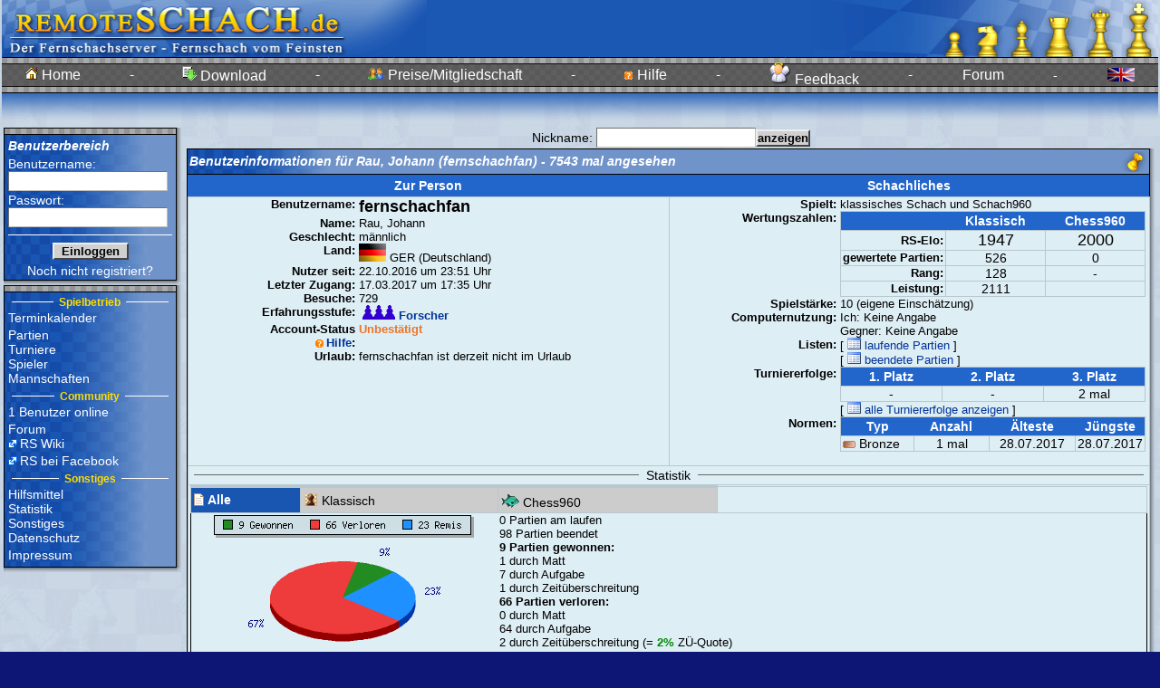

--- FILE ---
content_type: text/html; charset=iso-8859-1
request_url: https://www.remoteschach.de/db/usermatches.php3?user=22192
body_size: 6543
content:
<html>
<head>
<meta name='description' content='remoteSchach, Fernschach fürs Internet, Fernschachserver des BdF'>
<meta name='author' content='Christian <city> Taulien, Tony <trx> Ruprich'>
<meta name='keywords' content='Fernschach, Schach, Anfängerschach, Bauer, chess, Chessclub, Dame, ECO, ELO, Emailturniere, en passant, Endspiel, Eröffnung, FEN, fernschachbund, Fernschachturnier, Gambit, GM, Grossmeister, internet chess, internet schach, Internet, kostenlos, König, Königspiel, Mittelspiel, Nahschach, online chess, Online spielen, onlineschach, patt, PGN, Patzer, remis, remote, remoteSchach, Rochade, schachkurs, schachmatt, schachpartie, Schachserver, Schnell-Schach, sonneborn berger'>
<meta name='date' content='2026-01-21 02:22:03'>

<script type='text/javascript'>
//<!--
var GB_ROOT_DIR = "../js/"; 

//-->
</script>
<link rel='stylesheet' type='text/css' href='../design/rs.css' />
<link rel='stylesheet' type='text/css' href='../design/docutool.css' />
<link rel='stylesheet' type='text/css' href='../design/rating.css' />
<link rel='stylesheet' type='text/css' href='../js/jsComponents.css' />
<link rel='stylesheet' type='text/css' href='../js/calendar.css' />
<link rel='stylesheet' type='text/css' href='../js/gb_styles.css' />
<link rel='stylesheet' type='text/css' href='../js/jquery/jquery.autocomplete/css/jquery.autocomplete.css' />
<link rel='stylesheet' type='text/css' href='../js/jquery/jquery.thickbox/css/jquery.thickbox.css' />
<link rel='stylesheet' type='text/css' href='../js/jquery/jquery.tooltip/css/jquery.tooltip.css' />
<link rel='stylesheet' type='text/css' href='../js/jquery/jquery.actionsmenu/css/jquery.actionsmenu.css' />
<link rel='stylesheet' type='text/css' href='../design/css.php3?popup=' />
<style type='text/css'>.rs_box { 
background-color:#7093CA; 
background-image:url('../images/patterns/bluepattern.gif'); 
background-repeat:repeat-y; 
} 
.myrs_box { 
background-color:#7093CA; 
background-image:url('../images/patterns/bluepattern.gif'); 
background-repeat:repeat-y; 
} 
.vote_box { 
background-color:#7093CA; 
background-image:url('../images/patterns/bluepattern.gif'); 
background-repeat:repeat-y; 
} 
.tabhead_row { 
background-color:#7093CA; 
background-image:url('../images/patterns/bluepattern.gif'); 
background-repeat:repeat-y; 
} 
</style>
<script type='text/javascript' src='../js/jsComponents.js' ></script>
<script type='text/javascript'>
//<!--
var xyz=0;
window.onerror = function (msg, fil, znr) { 
return true; 
} 
myin = function() {
init_jsComponents(null); 
}

//-->
</script>
<title>
Fernschach vom Feinsten im Internet bei remoteSchach - Informationen zu einem Benutzer</title>
<script type='text/javascript' src='../js/ajax.js' ></script>
<script type='text/javascript' src='../js/AJS.js' ></script>
<script type='text/javascript' src='../js/AJS_fx.js' ></script>
<script type='text/javascript' src='../js/AJS_dnd.js' ></script>
<script type='text/javascript' src='../js/fn.js' ></script>
<script type='text/javascript' src='../js/cjs.js' ></script>
<script type='text/javascript' src='../js/calendar.lib.js' ></script>
<script type='text/javascript' src='../js/gb_scripts.js' ></script>
<script type='text/javascript' src='../js/jquery/jquery-1.5.min.js' ></script>
<script type='text/javascript' src='../js/jquery/jquery.json-1.3.min.js' ></script>
<script type='text/javascript' src='../js/jquery/jquery.rs/jquery.util.min.js' ></script>
<script type='text/javascript' src='../js/jquery/jquery.metadata/jquery.metadata.min.js' ></script>
<script type='text/javascript' src='../js/jquery/jquery.rs/jquery.cityrpc.min.js' ></script>
<script type='text/javascript' src='../js/jquery/jquery.rs/jquery.citymenu.min.js' ></script>
<script type='text/javascript' src='../js/jquery/jquery.bgiframe/js/jquery.bgiframe.2.1.2.min.js' ></script>
<script type='text/javascript' src='../js/jquery/jquery.ajaxQueue/js/jquery.ajaxQueue.min.js' ></script>
<script type='text/javascript' src='../js/jquery/jquery.thickbox/js/jquery.thickbox.min.js' ></script>
<script type='text/javascript' src='../js/jquery/jquery.autocomplete/js/jquery.autocomplete.min.js' ></script>
<script type='text/javascript' src='../js/jquery/jquery.dimensions/jquery.dimensions.min.js' ></script>
<script type='text/javascript' src='../js/jquery/jquery.tooltip/js/jquery.tooltip.min.js' ></script>
<script type='text/javascript' src='../js/jquery/jquery.prettyComments/jquery.prettyComments.min.js' ></script>
<script type='text/javascript' src='../js/jquery/jquery.actionsmenu/js/jquery.actionsmenu.min.js' ></script>
<script type='text/javascript' src='../js/rating.js' ></script>
<script type='text/javascript' src='../js/utils.js' ></script>

<script language='JavaScript'>
function oeffneNotizzettel(gid) {
 n = window.open("../db/usernote.php3&id="+gid, "NZ"+gid, "screenX=300,screenY=50,width=320,height=305");
 n.focus();
}
</script>
</head>
<body onLoad='myin();' class='body' bgcolor='#ffffff' text='#000000' link='#000080' vlink='#000080' alink='#ff0000'><basefont face='Verdana, Arial'><table width='100%' valign='top' cellpadding='0' cellspacing='0'><tr><td width='*' style='text-align:center;'><form id='loading2' name='rssysform' method='post'><input type='hidden' name='RSSYSSID' value=''>
<input type='hidden' name='RSSYSSUID' value='d24eb'>
<input type='hidden' name='RSSYSDATE' value='20260121022203'>
</form><table class='banner_oben' cellpadding='0' cellspacing='0' width='*'><tr><td style='padding:0px;text-align:left;width:1%;'><img src='../images/banner_www.gif' height='63' width='469  '></td><td width='1%'><div id='loading' style='display: none;color:#000;background-color:#fff;border:2px solid #8af;padding:10px;position:fixed;top:40%;left:40%;bottom:40%;right:40%;'><span style='position:relative;top:45%;'><img alt='Loading...' src='../images/loading.gif'/>&nbsp;Loading...</span></div></td><td style='padding:0px;text-align:right;width:1%;' align='right' width='258' border=0><img src='../images/banner_rechts.gif' height='63' width='383'></td></tr><tr><td style='padding:0px;width:1%' colspan='3'><table style='background-image:url("../images/bg_menu_top.gif");' class='banner_oben' cellpadding='0' cellspacing='0' width='100%'><tr height='40'><td class='headline' width='1%' nowrap><a href='../main/index.php3'><img src='../images/home.gif'> Home</a></td><td class='headline' width='1%'>-</td><td class='headline' width='1%' nowrap><a href='../download/index.php3'><img src='../images/download.gif'> Download</a></td><td class='headline' width='1%'>-</td><td class='headline' width='1%' nowrap><a href='../sonst/preise.php3'><img src='../images/user.gif'> Preise/Mitgliedschaft</a></td><td class='headline' width='1%'>-</td><td class='headline' width='1%' nowrap><a href='../help/index.php3'><img src='../images/minihelp.gif'> Hilfe</a></td><td class='headline' width='1%'>-</td><td class='headline' width='1%' nowrap><a href='../help/feedback.php3'><img src='../images/angel.png'> Feedback</a></td><td class='headline' width='1%'>-</td><td class='headline' width='1%' nowrap><a href='../forum/index.php' id='linkforum2'>Forum</a><br/><table style='margin-top:6;margin-left:-165;' cellspacing='0' width='*' class='menubox_dropdown' id='subforum2'><tr><td style='vertical-align:top;'><a href='../forum/list.php?f=1'><div width='100%'><img src='../images/forum.gif'></div></a></td><td nowrap='nowrap'><a href='../forum/list.php?f=1'><div width='100%'>Infos aus dem Turnierbüro<br><small style='color:#aaa;'>14.12.2025 20:48 (vor 1 Monat)<br>von mountainman</small></div></a></td></tr><tr><td style='vertical-align:top;'><a href='../forum/list.php?f=4'><div width='100%'><img src='../images/forum.gif'></div></a></td><td nowrap='nowrap'><a href='../forum/list.php?f=4'><div width='100%'>Dies, Das und Jenes<br><small style='color:#c88;'>19.01.2026 09:56 (vor 2 Tagen)<br>von Biertrinker</small></div></a></td></tr></table>
<script type='text/javascript'>
//<!--
$('#linkforum2').citymenu({ mname : '#subforum2',   working_link : '../forum/index.php' }); 

//-->
</script>
</td><td class='dark' width='1%' >-</td><td class='dark' width='1%' nowrap><a href='/db/usermatches.php3?language=en'><img src='../images/flaggen/GBR.gif' border=0></a></td></tr></table></td></tr><tr><td background='../images/v_gradient_blue_white.jpg' width='*' height='36' colspan='3' nowrap><table style='width:100%;' border='0' cellpadding='0' cellspacing='0'><tr><td id='rs_main_loader' style='display:none;text-align:center;padding:3px;background-color:#fff;border:1px solid #000;'><img src='../images/loading.gif' alt='loading' /></td><td width='100%'></td></tr></table></td></tr></table><!--mfs-->
<table width='100%'><tr><td style='width:1%;padding-left:0px;vertical-align:top;'>
<table cellspacing='0' width='196'>
<tr>
<td style='padding:0px'>
<table class='frame' cellspacing='0' width='100%'>
<tr class='tabhead_row'>
<td class='frame' style='border-width:0px; border-bottom-width:1px;' width='100%'>
<table cellspacing='0'>
<tr>
<td style='background-image:url("../images/greypattern.gif");background-repeat:repeat;width:600;' height='6'></td></tr>
</table>
</td>
</tr>
<tr>
<td style='padding:0px' class='container'>
<form name='anmeldeform' method='post' name='login_form'><input type='hidden' name='rs_login' value='1'>
<input type='hidden' name='user' value='22192'>
<table width='100%' border='0' cellpadding=0 cellspacing='2' class='myrs_box'><tr><td class='tabhead' style='font-weight:bold; color:#ffffff'><input type='hidden' name='anmelden' value='1'>
Benutzerbereich</td></tr><tr><td class='fieldcontrol' style='color:#ffffff'>Benutzername:<br><input type='text' name='login' size='20' maxlength='20'></td></tr><tr><td class='fieldcontrol' style='color:#ffffff'>Passwort:<br><input type='password' name='password' size='20' maxlength='20'></td></tr><tr><td align='center'><hr noshade style='color:#ffffff;background-color:#ffffff' class='trenner'>
</td></tr><tr><td align='center'><input type='submit' name='anmelden' value='  Einloggen  ' style='font-weight:bold;'></td></tr><tr><td align='center' class='dark'><a class='small' href='../main/anmelden.php3'>Noch nicht registriert?</a></td></tr></table></form></td>
</tr>
</table>
</td>
<td style='padding:0px' nowrap width='5' background='../images/h_gradient_grauweiss_5px.gif'>
</td>
</tr>
<tr>
<td style='padding:0px' background='../images/v_gradient_grauweiss_5px.gif'>
</td>
<td style='padding:0px' width='5' height='5' background='../images/e_gradient_grauweiss_5px.gif'>
</td>
</tr>
</table>
<table cellspacing='0' width='196'>
<tr>
<td style='padding:0px'>
<table class='frame' cellspacing='0' width='100%'>
<tr class='tabhead_row'>
<td class='frame' style='border-width:0px; border-bottom-width:1px;' width='100%'>
<table cellspacing='0'>
<tr>
<td style='background-image:url("../images/greypattern.gif");background-repeat:repeat;width:600;' height='6'></td></tr>
</table>
</td>
</tr>
<tr>
<td style='padding:0px' class='container'>
<table width='100%' border='0' cellpadding='0' cellspacing='2' class='rs_box'><tr><td class='menubox'><table width='100%' style='margin-top:0px;padding:0px;'><tr><td width='33%'><hr noshade style='color:#ffffff;background-color:#ffffff' class='trenner'></td><td width='1%' style='text-align:center' class='fieldname' nowrap> <small><font color='#ffdd00'><b>Spielbetrieb</b></font></small> </td><td width='33%'><hr noshade style='color:#ffffff;background-color:#ffffff' class='trenner'></td></tr></table>
<div style='margin-bottom:3px;'><a href='../kalender/termin_list.php3' >Terminkalender</a></div><a href='#' id='linkgames'>Partien</a><br/><table style='margin-top:-15;margin-left:80px;' cellspacing='0' width='*' class='menubox_dropdown' id='subgames'><tr><td style='vertical-align:top;'><a href='../db/games.php3'><div width='100%'><img src='../images/lupe.gif'></div></a></td><td nowrap='nowrap'><a href='../db/games.php3'><div width='100%'>Partiesuche</div></a></td></tr><tr><td style='vertical-align:top;'><div width='100%' style='color:#aaa;'><img src='../images/lupe.gif'></div></td><td nowrap='nowrap'><div width='100%' style='color:#aaa;'>Erweiterte Partiesuche</div></td></tr><tr><td style='padding:0px;' colspan='2'><hr size='1' style='border:0px;background-color:#777;color:#777;height:1px;'></td></tr><tr><td style='vertical-align:top;'><a href='../db/oeff_anfragen.php3'><div width='100%'><img src='../images/neu.gif'></div></a></td><td nowrap='nowrap'><a href='../db/oeff_anfragen.php3'><div width='100%'>Herausforderungen</div></a></td></tr></table>
<script type='text/javascript'>
//<!--
$('#linkgames').citymenu({ mname : '#subgames',   working_link : '#' }); 

//-->
</script>
<a href='#' id='linktournaments'>Turniere</a><br/><table style='margin-top:-15;margin-left:80px;' cellspacing='0' width='*' class='menubox_dropdown' id='subtournaments'><tr><td style='vertical-align:top;'><a href='../turniere/turniere_run.php3'><div width='100%'><img src='../images/list.gif'></div></a></td><td nowrap='nowrap'><a href='../turniere/turniere_run.php3'><div width='100%'>Laufende Turniere</div></a></td></tr><tr><td style='vertical-align:top;'><a href='../turniere/turniere_done.php3'><div width='100%'><img src='../images/list.gif'></div></a></td><td nowrap='nowrap'><a href='../turniere/turniere_done.php3'><div width='100%'>Beendete Turniere</div></a></td></tr><tr><td style='padding:0px;' colspan='2'><hr size='1' style='border:0px;background-color:#777;color:#777;height:1px;'></td></tr><tr><td style='vertical-align:top;'><a href='../liga/ligaliste.php3'><div width='100%'><img src='../images/list.gif'></div></a></td><td nowrap='nowrap'><a href='../liga/ligaliste.php3'><div width='100%'>RS-Ligasystem</div></a></td></tr><tr><td style='padding:0px;' colspan='2'><hr size='1' style='border:0px;background-color:#777;color:#777;height:1px;'></td></tr><tr><td style='vertical-align:top;'><a href='../turniere/turnier_topten.php3'><div width='100%'><img src='../images/diagram.gif'></div></a></td><td nowrap='nowrap'><a href='../turniere/turnier_topten.php3'><div width='100%'>Sieger Top-10</div></a></td></tr><tr><td style='padding:0px;' colspan='2'><hr size='1' style='border:0px;background-color:#777;color:#777;height:1px;'></td></tr><tr><td style='vertical-align:top;'><a href='../ausschreibung/index.php3'><div width='100%'><img src='../images/list.gif'></div></a></td><td nowrap='nowrap'><a href='../ausschreibung/index.php3'><div width='100%'>Turnierausschreibungen</div></a></td></tr><tr><td style='vertical-align:top;'><div width='100%' style='color:#aaa;'><img src='../images/neu.gif'></div></td><td nowrap='nowrap'><div width='100%' style='color:#aaa;'>Turnier ausschreiben</div></td></tr></table>
<script type='text/javascript'>
//<!--
$('#linktournaments').citymenu({ mname : '#subtournaments',   working_link : '#' }); 

//-->
</script>
<a href='../db/userstatus.php3' id='linkplayers'>Spieler</a><br/><table style='margin-top:-15;margin-left:80px;' cellspacing='0' width='*' class='menubox_dropdown' id='subplayers'><tr><td style='vertical-align:top;'><a href='../db/userstatus.php3'><div width='100%'><img src='../images/listenlupe.gif'></div></a></td><td nowrap='nowrap'><a href='../db/userstatus.php3'><div width='100%'>Spielerliste</div></a></td></tr><tr><td style='padding:0px;' colspan='2'><hr size='1' style='border:0px;background-color:#777;color:#777;height:1px;'></td></tr><tr><td style='vertical-align:top;'><a href='../db/elolist.php3'><div width='100%'><img src='../images/list.gif'></div></a></td><td nowrap='nowrap'><a href='../db/elolist.php3'><div width='100%'>RS-Elo Rangliste</div></a></td></tr></table>
<script type='text/javascript'>
//<!--
$('#linkplayers').citymenu({ mname : '#subplayers',   working_link : '../db/userstatus.php3' }); 

//-->
</script>
<div style='margin-bottom:3px;'><a href='../liga/teams.php3' >Mannschaften</a></div><table width='100%' style='margin-top:0px;padding:0px;'><tr><td width='33%'><hr noshade style='color:#ffffff;background-color:#ffffff' class='trenner'></td><td width='1%' style='text-align:center' class='fieldname' nowrap> <small><font color='#ffdd00'><b>Community</b></font></small> </td><td width='33%'><hr noshade style='color:#ffffff;background-color:#ffffff' class='trenner'></td></tr></table>
<div style='margin-bottom:3px;'><a href='../db/usersonline.php3' >1 Benutzer online</a></div><a href='../forum/index.php' id='linkforum1'>Forum</a><br/><table style='margin-top:15;margin-left:80px;' cellspacing='0' width='*' class='menubox_dropdown' id='subforum1'><tr><td style='vertical-align:top;'><a href='../forum/list.php?f=1'><div width='100%'><img src='../images/forum.gif'></div></a></td><td nowrap='nowrap'><a href='../forum/list.php?f=1'><div width='100%'>Infos aus dem Turnierbüro<br><small style='color:#aaa;'>14.12.2025 20:48 (vor 1 Monat)<br>von mountainman</small></div></a></td></tr><tr><td style='vertical-align:top;'><a href='../forum/list.php?f=4'><div width='100%'><img src='../images/forum.gif'></div></a></td><td nowrap='nowrap'><a href='../forum/list.php?f=4'><div width='100%'>Dies, Das und Jenes<br><small style='color:#c88;'>19.01.2026 09:56 (vor 2 Tagen)<br>von Biertrinker</small></div></a></td></tr></table>
<script type='text/javascript'>
//<!--
$('#linkforum1').citymenu({ mname : '#subforum1',   working_link : '../forum/index.php' }); 

//-->
</script>
<div style='margin-bottom:3px;'><a href='http://wiki.remoteschach.de/' target='_blank'>RS Wiki</a></a></div><div style='margin-bottom:3px;'><a href='http://www.facebook.com/remoteSchach' target='_blank'>RS bei Facebook</a></div><table width='100%' style='margin-top:0px;padding:0px;'><tr><td width='33%'><hr noshade style='color:#ffffff;background-color:#ffffff' class='trenner'></td><td width='1%' style='text-align:center' class='fieldname' nowrap> <small><font color='#ffdd00'><b>Sonstiges</b></font></small> </td><td width='33%'><hr noshade style='color:#ffffff;background-color:#ffffff' class='trenner'></td></tr></table>
<a href='#' id='linkhm'>Hilfsmittel</a><br/><table style='margin-top:-130;margin-left:50px;' cellspacing='0' width='*' class='menubox_dropdown' id='subhm'><tr><td style='vertical-align:top;'><div width='100%' style='color:#aaa;'><img src='../images/list.gif'></div></td><td nowrap='nowrap'><div width='100%' style='color:#aaa;'>Eröffnungsbrowser</div></td></tr><tr><td style='vertical-align:top;'><a href='../db/themebrowse.php3'><div width='100%'><img src='../images/list.gif'></div></a></td><td nowrap='nowrap'><a href='../db/themebrowse.php3'><div width='100%'>Eröffnungsbibliothek</div></a></td></tr><tr><td style='padding:0px;' colspan='2'><hr size='1' style='border:0px;background-color:#777;color:#777;height:1px;'></td></tr><tr><td style='vertical-align:top;'><div width='100%' style='color:#aaa;'><img src='../images/calc.gif'></div></td><td nowrap='nowrap'><div width='100%' style='color:#aaa;'>RS-Elo-Rechner</div></td></tr><tr><td style='vertical-align:top;'><div width='100%' style='color:#aaa;'><img src='../images/calc.gif'></div></td><td nowrap='nowrap'><div width='100%' style='color:#aaa;'>Paarungstabellen</div></td></tr><tr><td style='padding:0px;' colspan='2'><hr size='1' style='border:0px;background-color:#777;color:#777;height:1px;'></td></tr><tr><td style='vertical-align:top;'><a href='../lernen/index.php3'><div width='100%'><img src='../images/zettel.gif'></div></a></td><td nowrap='nowrap'><a href='../lernen/index.php3'><div width='100%'>Schach lernen</div></a></td></tr></table>
<script type='text/javascript'>
//<!--
$('#linkhm').citymenu({ mname : '#subhm',   working_link : '#' }); 

//-->
</script>
<a href='#' id='linkstat'>Statistik</a><br/><table style='margin-top:-210;margin-left:50px;' cellspacing='0' width='*' class='menubox_dropdown' id='substat'><tr><td style='vertical-align:top;'><div width='100%' style='color:#aaa;'><img src='../images/diagram.gif'></div></td><td nowrap='nowrap'><div width='100%' style='color:#aaa;'>ECO/Ergebnis</div></td></tr><tr><td style='vertical-align:top;'><div width='100%' style='color:#aaa;'><img src='../images/report.gif'></div></td><td nowrap='nowrap'><div width='100%' style='color:#aaa;'>RS-Elo-Entwicklung</div></td></tr><tr><td style='vertical-align:top;'><div width='100%' style='color:#aaa;'><img src='../images/diagram.gif'></div></td><td nowrap='nowrap'><div width='100%' style='color:#aaa;'>RS-Elo-Verteilung</div></td></tr><tr><td style='vertical-align:top;'><div width='100%' style='color:#aaa;'><img src='../images/list.gif'></div></td><td nowrap='nowrap'><div width='100%' style='color:#aaa;'>Eröffnungszugstatistik</div></td></tr><tr><td style='vertical-align:top;'><div width='100%' style='color:#aaa;'><img src='../images/list.gif'></div></td><td nowrap='nowrap'><div width='100%' style='color:#aaa;'>Beobachtungshitliste</div></td></tr><tr><td style='vertical-align:top;'><div width='100%' style='color:#aaa;'><img src='../images/list.gif'></div></td><td nowrap='nowrap'><div width='100%' style='color:#aaa;'>Eröffnung/Ergebnis</div></td></tr><tr><td style='padding:0px;' colspan='2'><hr size='1' style='border:0px;background-color:#777;color:#777;height:1px;'></td></tr><tr><td style='vertical-align:top;'><div width='100%' style='color:#aaa;'><img src='../images/list.gif'></div></td><td nowrap='nowrap'><div width='100%' style='color:#aaa;'>Erg.-Entwicklung</div></td></tr><tr><td style='vertical-align:top;'><a href='../statistik/votinghistory.php3'><div width='100%'><img src='../images/settings2.gif'></div></a></td><td nowrap='nowrap'><a href='../statistik/votinghistory.php3'><div width='100%'>Umfrageergebnisse</div></a></td></tr><tr><td style='padding:0px;' colspan='2'><hr size='1' style='border:0px;background-color:#777;color:#777;height:1px;'></td></tr><tr><td style='vertical-align:top;'><div width='100%' style='color:#aaa;'><img src='../images/lupe.gif'></div></td><td nowrap='nowrap'><div width='100%' style='color:#aaa;'>Stellungssuche</div></td></tr><tr><td style='vertical-align:top;'><div width='100%' style='color:#aaa;'><img src='../images/lupe.gif'></div></td><td nowrap='nowrap'><div width='100%' style='color:#aaa;'>Zugfolgensuche</div></td></tr></table>
<script type='text/javascript'>
//<!--
$('#linkstat').citymenu({ mname : '#substat',   working_link : '#' }); 

//-->
</script>
<a href='#' id='linksonst'>Sonstiges</a><br/><table style='margin-top:-200;margin-left:50px;' cellspacing='0' width='*' class='menubox_dropdown' id='subsonst'><tr><td style='vertical-align:top;'><a href='../help/history.php3'><div width='100%'><img src='../images/neu.gif'></div></a></td><td nowrap='nowrap'><a href='../help/history.php3'><div width='100%'>Neuerungen</div></a></td></tr><tr><td style='vertical-align:top;'><a href='../sonst/mitgliedervorteile.php3'><div width='100%'><img src='../images/list.gif'></div></a></td><td nowrap='nowrap'><a href='../sonst/mitgliedervorteile.php3'><div width='100%'>Mitgliedervorteile</div></a></td></tr><tr><td style='vertical-align:top;'><a href='../sonst/preise.php3'><div width='100%'><img src='../images/userlist.gif'></div></a></td><td nowrap='nowrap'><a href='../sonst/preise.php3'><div width='100%'>Preise</div></a></td></tr><tr><td style='vertical-align:top;'><a href='../sonst/newsletter.php3'><div width='100%'><img src='../images/letter.gif'></div></a></td><td nowrap='nowrap'><a href='../sonst/newsletter.php3'><div width='100%'>Newsletter</div></a></td></tr><tr><td style='vertical-align:top;'><a href='../sonst/chatregeln.php3'><div width='100%'><img src='../images/warn.gif'></div></a></td><td nowrap='nowrap'><a href='../sonst/chatregeln.php3'><div width='100%'>Benimmregeln</div></a></td></tr><tr><td style='padding:0px;' colspan='2'><hr size='1' style='border:0px;background-color:#777;color:#777;height:1px;'></td></tr><tr><td style='vertical-align:top;'><a href='../main/freischaltung.php3'><div width='100%'><img src='../images/add.gif'></div></a></td><td nowrap='nowrap'><a href='../main/freischaltung.php3'><div width='100%'>Freischaltung</div></a></td></tr><tr><td style='vertical-align:top;'><a href='../sonst/pwvergessen.php3'><div width='100%'><img src='../images/minihelp.gif'></div></a></td><td nowrap='nowrap'><a href='../sonst/pwvergessen.php3'><div width='100%'>Passw. vergessen?</div></a></td></tr><tr><td style='padding:0px;' colspan='2'><hr size='1' style='border:0px;background-color:#777;color:#777;height:1px;'></td></tr><tr><td style='vertical-align:top;'><a href='../sonst/links.php3'><div width='100%'><img src='../images/external.png'></div></a></td><td nowrap='nowrap'><a href='../sonst/links.php3'><div width='100%'>Links</div></a></td></tr><tr><td style='vertical-align:top;'><a href='../sonst/index.php3'><div width='100%'><img src='../images/rss.gif'></div></a></td><td nowrap='nowrap'><a href='../sonst/index.php3'><div width='100%'>Banner</div></a></td></tr></table>
<script type='text/javascript'>
//<!--
$('#linksonst').citymenu({ mname : '#subsonst',   working_link : '#' }); 

//-->
</script>
<div style='margin-bottom:3px;'><a href='../sonst/datenschutz.php3' >Datenschutz</a></div><div style='margin-bottom:3px;'><a href='../sonst/impressum.php3' >Impressum</a></div></td></tr></table></td>
</tr>
</table>
</td>
<td style='padding:0px' nowrap width='5' background='../images/h_gradient_grauweiss_5px.gif'>
</td>
</tr>
<tr>
<td style='padding:0px' background='../images/v_gradient_grauweiss_5px.gif'>
</td>
<td style='padding:0px' width='5' height='5' background='../images/e_gradient_grauweiss_5px.gif'>
</td>
</tr>
</table>
<div align='center'></div></td>
<td style='text-align:center;vertical-align:top;width:100%;'><center>
<span id='view_msg_span' style='width:400px;height:160px;display:none;position:absolute;background:#FFFAA3;border:1px solid #369;margin:-10px -30ex;padding:3px 3px 3px 3px;line-height:1.9;'></span><span id='top_msg_span' style='display:none;background:#fff;border:2px solid #00FF00;margin:-.5ex 1.5ex;padding:0 0 .5ex .8ex;line-height:1.9;'></span>
<script language="JavaScript">
//<!--
refreshProfile = function()
{
 try { 
  getAXAH('../db/ajaxbox.php3?schema=blue&ajax=uinfo&uname=' + decodeURIComponent(document.uinfoform.uname.value),'userbox1'); 
 } catch(e) { 
 } 
 return false; 
}

//-->
</script>
<form name='uinfoform' method='post' onSubmit='refreshProfile();'>Nickname: <input class='rs_username { ac_options : { width : 250 } }' type='text' value='' name='uname'><input type='submit' value='anzeigen' name='form_uname'></form><div id='userbox1'><div id='usermatches'><table cellspacing='0' width='100%'>
<tr>
<td style='padding:0px'>
<table class='frame' cellspacing='0' width='100%'>
<tr class='tabhead_row'>
<td class='frame' style='border-width:0px; border-bottom-width:1px;' width='100%'>
<table cellspacing='0'>
<tr>
<td width='100%' class='tabhead'>Benutzerinformationen für Rau, Johann (fernschachfan) - 7543 mal angesehen</td><td class='tabhead' align='right' height='25'><img src='../images/towers/turm_blue.gif' border='0' height='23'></td></tr>
</table>
</td>
</tr>
<tr>
<td style='padding:0px' class='container'>
<table width='100%' class='tabgrid' rules='all' cellpadding='0' cellspacing='0' style='border:#cedee5 0px solid;'><tr><td nowrap style='text-align:center;padding:4px;' width='50%' class='tX1'>Zur Person</td><td nowrap style='text-align:center;padding:4px;' width='50%' class='tX1'>Schachliches</td></tr><tr><td height='100%' style='padding:0px;vertical-align:top;text-align:left;' class='lX1Y1'><table width='100%' height='100%' cellpadding=0 cellspacing='0' style='padding:0px;'>  <tr><td class='lX1Y1' style='text-align:right;vertical-align:top !important;;;'  width='35%' ><b>Benutzername:</b></td><td class='lX1Y1' style='text-align:left;vertical-align:top !important;;;'  width='75%' ><span class='bigtext' style='font-weight:bold;'>fernschachfan</span></td>  </tr>  <tr><td class='lX1Y1' style='text-align:right;vertical-align:top !important;;;'  width='35%' ><b>Name:</b></td><td class='lX1Y1' style='text-align:left;vertical-align:top !important;;;'  width='75%' >Rau, Johann</td>  </tr>  <tr><td class='lX1Y1' style='text-align:right;vertical-align:top !important;;;'  width='35%' ><b>Geschlecht:</b></td><td class='lX1Y1' style='text-align:left;vertical-align:top !important;;;'  width='75%' >männlich</td>  </tr>  <tr><td class='lX1Y1' style='text-align:right;vertical-align:top !important;;;'  width='35%' ><b>Land:</b></td><td class='lX1Y1' style='text-align:left;vertical-align:top !important;;;'  width='75%' ><img border='0' src='../images/flaggen/GER.gif'> GER (Deutschland)</td>  </tr>  <tr><td class='lX1Y1' style='text-align:right;vertical-align:top !important;;;'  width='35%' ><b>Nutzer seit:</b></td><td class='lX1Y1' style='text-align:left;vertical-align:top !important;;;'  width='75%' >22.10.2016 um 23:51 Uhr</td>  </tr>  <tr><td class='lX1Y1' style='text-align:right;vertical-align:top !important;;;'  width='35%' ><b>Letzter Zugang:</b></td><td class='lX1Y1' style='text-align:left;vertical-align:top !important;;;'  width='75%' >17.03.2017 um 17:35 Uhr</td>  </tr>  <tr><td class='lX1Y1' style='text-align:right;vertical-align:top !important;;;'  width='35%' ><b>Besuche:</b></td><td class='lX1Y1' style='text-align:left;vertical-align:top !important;;;'  width='75%' >729</td>  </tr>  <tr><td class='lX1Y1' style='text-align:right;vertical-align:top !important;;;'  width='35%' ><b>Erfahrungsstufe:</b></td><td class='lX1Y1' style='text-align:left;vertical-align:top !important;;;'  width='75%' >&nbsp;<a href='../help/ranking.php3'><img border='0' src='../images/ranking/bbl.gif' ><img border='0' src='../images/ranking/bbl.gif' ><img border='0' src='../images/ranking/bbl.gif' ><b> Forscher</a></b><br></td>  </tr>  <tr><td class='lX1Y1' style='text-align:right;vertical-align:top !important;;;'  width='35%' ><b>Account-Status<br><a type='help' href='../wiki/index.php?title=Accountstatus'>Hilfe</a>:</b></td><td class='lX1Y1' style='text-align:left;vertical-align:top !important;;;'  width='75%' ><span style='font-weight:bold;color:#ea7529;'>Unbestätigt</span><br></td>  </tr>  <tr><td class='lX1Y1' style='text-align:right;vertical-align:top !important;;;'  width='35%' ><b>Urlaub:</b></td><td class='lX1Y1' style='text-align:left;vertical-align:top !important;;;'  width='75%' >fernschachfan ist derzeit nicht im Urlaub<br></td>  </tr>  <tr height='100%'><td class='lX1Y1' style='text-align:right;vertical-align:top !important;';;'  width='35%' ></td><td class='lX1Y1' style='text-align:left;height:*;;;'  width='75%' >&nbsp;</td>  </tr></table></td><td nowrap height='100%' style='vertical-align:top;text-align:center;font-size:18px;' class='lX1Y1'><table height='100%' width='100%' border='0 solid' bordercolor='#446688' cellspacing='0'>  <tr><td class='lX1Y1' style='text-align:right;vertical-align:top !important;;;'  width='35%' ><b>Spielt:</b></td><td class='lX1Y1' style='text-align:left;vertical-align:top !important;;;'  width='75%' >klassisches Schach und Schach960</td>  </tr>  <tr><td class='lX1Y1' style='text-align:right;vertical-align:top !important;;;'  width='35%' ><b>Wertungszahlen:</b></td><td class='lX1Y1' style='text-align:left;vertical-align:top !important;;;'  width='75%' ><table width='100%' class='tabgrid' rules='all' style='border:#B9C8CE 1px solid; '><tr><td nowrap style='text-align:right;' width='1%' class='tX1'>&nbsp;</td><td nowrap style='text-align:center;' width='50%' class='tX1'><b>Klassisch</b></td><td nowrap style='text-align:center;' width='50%' class='tX1'><b>Chess960</b></td></tr><tr><td nowrap style='text-align:right;' class='lX1Y1'><b>RS-Elo:</td><td nowrap style='text-align:center;font-size:18px;'>1947</td><td nowrap style='text-align:center;font-size:18px;'>2000</td></tr><tr><td nowrap style='text-align:right;' class='lX1Y1'><b>gewertete Partien:</td><td nowrap align='center'>526</td><td nowrap align='center'>0</td></tr><tr><td nowrap style='text-align:right;' class='lX1Y1'><b>Rang:</td><td nowrap align='center'>128</td><td nowrap align='center'>-</td><tr><td nowrap style='text-align:right;' class='lX1Y1'><b>Leistung:</td><td nowrap align='center'>2111</td><td nowrap align='center'></td></tr></table></td>  </tr>  <tr><td class='lX1Y1' style='text-align:right;vertical-align:top !important;;;'  width='35%' ><b>Spielstärke:</b></td><td class='lX1Y1' style='text-align:left;vertical-align:top !important;;;'  width='75%' >10 (eigene Einschätzung)</td>  </tr>  <tr><td class='lX1Y1' style='text-align:right;vertical-align:top !important;;;'  width='35%' ><b>Computernutzung:</b></td><td class='lX1Y1' style='text-align:left;vertical-align:top !important;;;'  width='75%' >Ich: Keine Angabe<br>Gegner: Keine Angabe</td>  </tr>  <tr><td class='lX1Y1' style='text-align:right;vertical-align:top !important;;;'  width='35%' ><b>Listen:</b></td><td class='lX1Y1' style='text-align:left;vertical-align:top !important;;;'  width='75%' >[&nbsp;<a href='../db/games.php3?user=22192&fv_status=*' ><img border='0' src='../images/list.gif'>&nbsp;laufende Partien</a>&nbsp;]<br>[&nbsp;<a href='../db/games.php3?user=22192&fv_status==' ><img border='0' src='../images/list.gif'>&nbsp;beendete Partien</a>&nbsp;]<br></td>  </tr>  <tr><td class='lX1Y1' style='text-align:right;vertical-align:top !important;;;'  width='35%' ><b>Turniererfolge:</b></td><td class='lX1Y1' style='text-align:left;vertical-align:top !important;;;'  width='75%' ><table width='100%' class='tabgrid' rules='all' style='border:#B9C8CE 1px solid;'><tr><td style='text-align:center;' width='33%' class='tX1'>1. Platz</td><td style='text-align:center;' width='33%' class='tX1'>2. Platz</td><td style='text-align:center;' width='33%' class='tX1'>3. Platz</td></tr><tr><td align='center' width='33%' >-</td><td align='center' width='33%' >-</td><td align='center' width='33%' >2 mal</td></tr></table>[&nbsp;<a href='../db/userturniere_won.php3?user=22192' ><img border='0' src='../images/list.gif'>&nbsp;alle Turniererfolge anzeigen</a>&nbsp;]<br></td>  </tr>  <tr><td class='lX1Y1' style='text-align:right;vertical-align:top !important;;;'  width='35%' ><b>Normen:</b></td><td class='lX1Y1' style='text-align:left;vertical-align:top !important;;;'  width='75%' ><table width='100%' class='tabgrid' rules='all' style='border:#B9C8CE 1px solid;'><tr><td style='text-align:center;' width='33%' class='tX1'>Typ</td><td style='text-align:center;' width='33%' class='tX1'>Anzahl</td><td style='text-align:center;' width='33%' class='tX1'>Älteste</td><td style='text-align:center;' width='33%' class='tX1'>Jüngste</td></tr><tr><td align='left' width='33%' ><img border='0' src='../images/bronze_norm.gif'> Bronze</td><td align='center' width='33%' >1 mal</td><td align='center' width='33%' >28.07.2017</td><td align='center' width='33%' >28.07.2017</td></tr></table></td>  </tr>  <tr height='100%'><td class='lX1Y1' style='text-align:right;vertical-align:top !important;';;'  width='35%' ></td><td class='lX1Y1' style='text-align:left;height:*;;;'  width='75%' >&nbsp;</td>  </tr></td></tr></table></td></tr><tr><td colspan='2' align='center' nowrap width='100%' class='lX1Y1'><div style='text-align:center;' id='rs_userinfo'></div><table width='100%' style='margin-top:0px;padding:0px;'><tr><td width='33%'><hr noshade  class='trenner'></td><td width='1%' style='text-align:center' class='fieldname' nowrap> Statistik </td><td width='33%'><hr noshade  class='trenner'></td></tr></table>
</td></tr><tr><td style='text-align:center;' nowrap colspan='3' width='25%' class='lX1Y1'><script language="JavaScript">
//<!--
showPropPage_ustats2 = function(page)
{
 try { 
  getAXAH('../db/ajaxbox.php3?schema=&ajax=ustats2&user=22192&page=' + decodeURIComponent(page),'ustats2'); 
 } catch(e) { 
 alert('exception city'); 
 } 
 return false; 
}

//-->
</script>
<div  style='' name='ustats2' id='ustats2'><table width='100%' border='0' bordercolor='#446688' cellspacing='0' rules='all' collapse='all'><tr class='dd'><td class='rs_reiter_on' nowrap width='1%'  style=''><img src='../images/zettel.gif' border='0' style='margin-bottom:-2px;'>&nbsp;<b>Alle</b></td><td class='rs_reiter_off' nowrap width='1%' onClick='showPropPage_ustats2("UInfo_std");' style=''><img src='../images/board.gif' border='0' style='margin-bottom:-2px;'>&nbsp;Klassisch</td><td class='rs_reiter_off' nowrap width='1%' onClick='showPropPage_ustats2("UInfo_c960");' style=''><img src='../images/fisch.gif' border='0' style='margin-bottom:-2px;'>&nbsp;Chess960</td><td width='*'>&nbsp;</td></tr><tr><td  style='padding:0px;border:1px solid #000;background-color:#ddf;' colspan='4'><table width='100%' border='0' cellspacing='0'><tr><td style='text-align:center' valign='top' nowrap width='1%' class='lX1Y1'><img src='../diagrams/userstats_bild.php3?won=9&remis=23&lost=66' border='0' align='center'></td><td align='center' valign='top' nowrap width='1%' class='lX1Y1'>&nbsp;0 Partien am laufen<br>&nbsp;98 Partien beendet<br>&nbsp;<b>9 Partien gewonnen:</b><br>&nbsp;1 durch Matt<br>&nbsp;7 durch Aufgabe<br>&nbsp;1 durch Zeitüberschreitung<br>&nbsp;<b>66 Partien verloren:</b><br>&nbsp;0 durch Matt<br>&nbsp;64 durch Aufgabe<br>&nbsp;2 durch Zeitüberschreitung (= <font style='color:#080;'><b>2%</b></font> ZÜ-Quote)<br>&nbsp;<b>23 Partien remisiert</b><br></td><td align='left' valign='top' nowrap width='100%' class='lX1Y1'></td></tr></table></td></tr></table></div></tr><tr><td style='text-align:center' colspan='3' nowrap width='100%' class='lX1Y1'></td></tr></table></td>
</tr>
</table>
</td>
<td style='padding:0px' nowrap width='5' background='../images/h_gradient_grauweiss_5px.gif'>
</td>
</tr>
<tr>
<td style='padding:0px' background='../images/v_gradient_grauweiss_5px.gif'>
</td>
<td style='padding:0px' width='5' height='5' background='../images/e_gradient_grauweiss_5px.gif'>
</td>
</tr>
</table>
</div><br></div>[&nbsp;<a href='../main/index.php3'>Startseite</a>&nbsp;]<br><hr size='1' noshade class='trenner'> 
<div align='center' style='color:#000000; text-align:center;' class='smalltext'> 
© Copyright 2000-2026 remoteSchach.de<br>[&nbsp;<a href='../main/index.php3'>Startseite</a> | <a href='../sonst/impressum.php3'>Impressum</a> | <a href='../sonst/datenschutz.php3'>Datenschutz</a> | <a href='../sonst/agb.php3'>AGB</a> | <a href='mailto:feedback@remoteschach.de'>EMail</a>&nbsp;]</div> 
</center></td>
</tr>
</table>
</td></tr></table>

<script type='text/javascript'>
//<!--
$('.rs_username').cityrpc_ac({ rpc_class : 'Suggest', call : 'ac_user', val_as : 'contains', ac_options : { scroll : true, formatItem: function(row) { return row[0] + '<br><small><i>' + row[1] + '</i></small>'; } } } ); 
$('.rs_turniername').cityrpc_ac({ rpc_class : 'Suggest', call : 'ac_turnier', val_as : 'contains', ac_options : { scroll : true } } ); 

//-->
</script>
</body></html>

--- FILE ---
content_type: text/css
request_url: https://www.remoteschach.de/design/rating.css
body_size: 1585
content:
.giRatingUI {
    padding: 2px;
    margin: 5px;
    height:40px;
    /*
    text-align:center;
    width:120px;
    background-color:#ffff80;
    border:1px solid red;
    */
}
.giRatingUI img {
    display: inline;
    height: 16px;
    width: 16px;
    margin: 0;   
    border: none;
}    
.giRatingUnit {
    display: block; 
    height: 16px;
    width: 16px;
    padding: 0;
}
.giRatingHidden {
    display: none;
}
.giRatingVotes {
    font-size:11px;
    color:#666666;
    display: block;
}
.giRatingEmpty {
    background: transparent url('../images/rating/star_r_0.0.gif') no-repeat;
}
.giRatingEmptyUserYes {
    background: transparent url('../images/rating/star_u_noborder.gif') no-repeat;
}
.giRatingHalfUserNo {
    background: transparent url('../images/rating/star_r_0.5.gif') no-repeat;
}
.giRatingEmptyUserHalfYes {
    background: transparent url('../images/rating/star_r_0.7.gif') no-repeat;
}
.giRatingHalfUserYes {
    background: transparent url('../images/rating/star_07.gif') no-repeat;
}
.giRatingFullUserNo {
    background: transparent url('../images/rating/star_r_1.0.gif') no-repeat;
}
.giRatingFullUserYes {
    background: transparent url('../images/rating/star_u_1.0.gif') no-repeat;
}
.giRatingAverage {
    background-color: blue;
    height: 6px;
    text-align:center;
}
.giRatingAverageContainer {
    background-color: #ccddff;
    border: 1px solid #999;
    padding:0px;
    spacing:0px;
    height: 6px;
    margin:1px;
}

#RatingImagePreload div {
    position: absolute;
    left: 0;
    top: 0;
    visibility: hidden;
    z-index: -1;
}

--- FILE ---
content_type: text/css
request_url: https://www.remoteschach.de/js/jquery/jquery.actionsmenu/css/jquery.actionsmenu.css
body_size: 3214
content:
.actions_menu_button {
   background: #d4d4d4 url(../js/jquery/actionsmenu/img/arrow.png) no-repeat 100% 55%;
   border: 1px solid #bdbdbd;
   color: #333;
   cursor: pointer;
   font-family: 'Lucida Grande', Arial, sans-serif;
   font-size: 1em; /* 11px */
   font-weight: bold;
   padding: 5px 5px 5px 5px;
   text-shadow: 0 1px rgba(255, 255, 255, .9);
   text-transform: capitalize;
   background: url(../js/jquery/actionsmenu/img/arrow.png) no-repeat 100% 55%,
            -moz-linear-gradient(#f5f5f5, #d4d4d4);
   background: url(../js/jquery/actionsmenu/img/arrow.png) no-repeat 100% 55%,
            -webkit-gradient(linear, 0% 0%, 0% 100%, from(#f5f5f5), to(#d4d4d4));
   -moz-border-radius: 3px;
   -webkit-border-radius: 3px;
   border-radius: 3px;
   -moz-box-shadow:  0 1px rgba(0, 0, 0, .07),
                  inset 0 1px rgba(255, 255, 255, .9);
   -o-box-shadow:       0 1px rgba(0, 0, 0, .07),
                  inset 0 1px rgba(255, 255, 255, .9);
   -webkit-box-shadow: 0 1px rgba(0, 0, 0, .07),
                  inset 0 1px rgba(255, 255, 255, .9);
   box-shadow:       0 1px rgba(0, 0, 0, .07),
                  inset 0 1px rgba(255, 255, 255, .9);
}

.actions_menu_button:hover,
.actions_menu_button:focus,
.actions_menu_button:active {
   border-color: #9c9c9c;
   outline: none;
}

.actions_menu_button_active,
.actions_menu_button_active:focus,
.actions_menu_button_active:active {
   background: #b5b5b5 url(../js/jquery/actionsmenu/img/arrow.png) no-repeat 100% 55%;
   border-color: #9c9c9c;
   background: url(../js/jquery/actionsmenu/img/arrow.png) no-repeat 100% 55%,
            -moz-linear-gradient(#b5b5b5, #d6d6d6);
   background: url(../js/jquery/actionsmenu/img/arrow.png) no-repeat 100% 55%,
            -webkit-gradient(linear, 0% 0%, 0% 100%, from(#b5b5b5), to(#d6d6d6));
   -moz-box-shadow: inset 0 0 10px 0 rgba(0, 0, 0, .15);
   -o-box-shadow: inset 0 0 10px 0 rgba(0, 0, 0, .15);
   -webkit-box-shadow: inset 0 0 10px 0 rgba(0, 0, 0, .15);
   box-shadow: inset 0 0 10px 0 rgba(0, 0, 0, .15);
}

.actions_menu {
   background-color: #fff;
   border: 1px solid #b3b3b3;
   font-family: 'Lucida Grande', Arial, sans-serif;
   font-size: 1em; /* 13px */
   list-style: none;
   margin: 0;
   overflow-x: hidden;
   padding: 3px 0;
   position: absolute;
   /*width: 180px;*/
   white-space:nowrap;
   -moz-border-radius: 3px;
   -webkit-border-radius: 3px;
   border-radius: 3px;
   -moz-box-shadow: 0 5px 20px rgba(0, 0, 0, .3);
   -o-box-shadow: 0 5px 20px rgba(0, 0, 0, .3);
   -webkit-box-shadow: 0 5px 20px rgba(0, 0, 0, .3);
   box-shadow: 0 5px 20px rgba(0, 0, 0, .3);
}

.actions_menu a:link,
.actions_menu a:visited {
   color: #333;
   display: block;
   padding: 3px 9px;
   text-decoration: none;
}

.actions_menu a:hover,
.actions_menu a:active {
   background-color: #ffc;
}

.separator {
   border-bottom: 1px solid #e5e5e5;
   margin-bottom: 3px;
   padding-bottom: 3px;
}

/* icon added to demo */
a.actions_view_exif:link,
a.actions_view_exif:visited {
   background-image: url(../js/jquery/actionsmenu/img/icon.png);
   background-position: 9px 50%;
   background-repeat: no-repeat;
   padding-left: 28px;
}

.actions_menu_hidden {
   display: none;
}

--- FILE ---
content_type: text/x-js
request_url: https://www.remoteschach.de/js/jquery/jquery.rs/jquery.citymenu.min.js
body_size: 1910
content:
(function(b){b.fn.citymenu=function(c){return this.each(function(){b.fn.citymenu.setupmenu(this,c)})};b.fn.citymenu.setupmenu=function(d,c){var e=b(d);var f=b.extend({},b.fn.citymenu.defaults,c);if(b.fn.metadata){b.extend(true,f,e.metadata())}if(!f.working_link&&f.working_link!="#"){e.bind("click",function(){return false})}e.bind("mouseover",function(){e.css("text-decoration","underline");b.fn.citymenu.display("s",e,f.mname)});e.bind("mousemove",function(){e.css("text-decoration","underline");b.fn.citymenu.resetMenTime(f.mname)});e.bind("mouseout",function(){b.fn.citymenu.restartMenTime(f.mname)});menu=b(f.mname);menu.bind("mouseover",function(){b.fn.citymenu.resetMenTime(f.mname)});menu.bind("mousemove",function(){b.fn.citymenu.resetMenTime(f.mname)});menu.bind("mouseout",function(){b.fn.citymenu.restartMenTime(f.mname)});return e};b.fn.citymenu.display=function(e,c,d){if(e=="s"){b.fn.citymenu.hideall();b(d).fadeIn("fast",function(){});b.fn.citymenu.subs[d]={menu:d,link:c.attr("id")}}else{b.fn.citymenu.resetMenTime(d)}};b.fn.citymenu.hideall=function(){for(var c in b.fn.citymenu.subs){b.fn.citymenu.hideele(c)}b.fn.citymenu.subs=new Array()};b.fn.citymenu.hideele=function(c){if(b.fn.citymenu.subs[c]){var d=b.fn.citymenu.subs[c];b("#"+d.link).css("text-decoration","none");b(c).fadeOut("fast")}};b.fn.citymenu.restartMenTime=function(d){var c=b.fn.citymenu.tims[d];if(c){window.clearTimeout(c)}c=window.setTimeout(function(){b.fn.citymenu.hideele(d)},1000);b.fn.citymenu.tims[d]=c};b.fn.citymenu.resetMenTime=function(d){var c=b.fn.citymenu.tims[d];if(c){window.clearTimeout(c)}b.fn.citymenu.tims[d]=false};function a(e,c,d){if(window.console&&window.console.log){if(d){window.console.log(c+": "+e)}else{window.console.log(c+": "+b.toJSON(e))}}}b.fn.citymenu.links=new Array();b.fn.citymenu.subs=new Array();b.fn.citymenu.tims=new Array();b.fn.citymenu.defaults={overcolor:"#ffe"}})(jQuery);